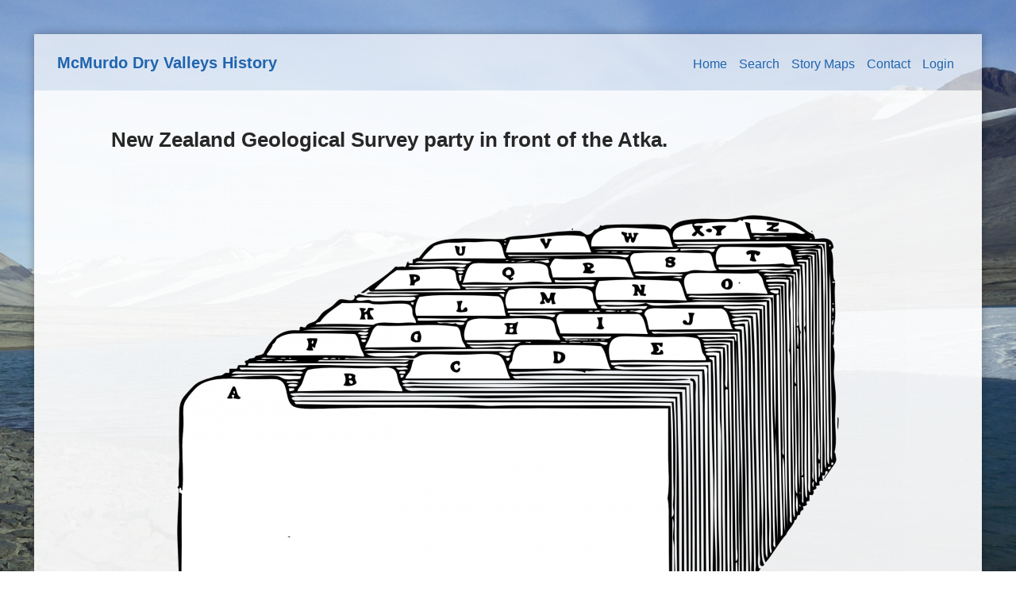

--- FILE ---
content_type: text/html; charset=utf-8
request_url: https://mcmurdohistory.lternet.edu/MCMEH-P001873
body_size: 4372
content:

<!DOCTYPE html>
<!--[if IEMobile 7 ]> <html dir="ltr" lang="en-US"class="no-js iem7"> <![endif]-->
<!--[if lt IE 7 ]> <html dir="ltr" lang="en-US" class="no-js ie6 ie9-and-lower ie8-and-lower oldie"> <![endif]-->
<!--[if IE 7 ]>    <html dir="ltr" lang="en-US" class="no-js ie7 ie9-and-lower ie8-and-lower oldie"> <![endif]-->
<!--[if IE 8 ]>    <html dir="ltr" lang="en-US" class="no-js ie8 ie9-and-lower ie8-and-lower oldie"> <![endif]-->
<!--[if IE 9 ]>    <html dir="ltr" lang="en-US" class="no-js ie9 ie9-and-lower oldie"> <![endif]-->
<!--[if (gte IE 10)|(gt IEMobile 7)|!(IEMobile)|!(IE)]><!--><html dir="ltr" lang="en-US" class="no-js"><!--<![endif]-->

  <head>
    <meta http-equiv="Content-Type" content="text/html; charset=utf-8" />
<meta name="Generator" content="Drupal 7 (http://drupal.org)" />
<link rel="canonical" href="/MCMEH-P001873" />
<link rel="shortlink" href="/node/506930" />
<link rel="shortcut icon" href="https://mcmurdohistory.lternet.edu/misc/favicon.ico" />
<meta name="viewport" content="width=device-width, initial-scale=1.0" />
<meta http-equiv="X-UA-Compatible" content="IE=edge" />
    <title>New Zealand Geological Survey party in front of the Atka. | McMurdo Dry Valleys History</title>
    <link rel="stylesheet" href="https://mcmurdohistory.lternet.edu/sites/default/files/css/css_xE-rWrJf-fncB6ztZfd2huxqgxu4WO-qwma6Xer30m4.css" />
<link rel="stylesheet" href="https://mcmurdohistory.lternet.edu/sites/default/files/css/css_OXjLAC8fkbckjTFEIZaPOM8rYASzwB6e-6kd4R4iM4E.css" />
<link rel="stylesheet" href="https://mcmurdohistory.lternet.edu/sites/default/files/css/css_uFIxE1vlcBex2eLAa5WMQtmrkwne-mRV1iVAg482iIA.css" />
<link rel="stylesheet" href="https://mcmurdohistory.lternet.edu/sites/default/files/css/css_pO_X1ocjhV7BulC9y_NhCZ2cM771fldOP96IGcDR5u0.css" />
<link rel="stylesheet" href="https://mcmurdohistory.lternet.edu/sites/default/files/css/css_47DEQpj8HBSa-_TImW-5JCeuQeRkm5NMpJWZG3hSuFU.css" media="print" />
    <script src="https://mcmurdohistory.lternet.edu/sites/default/files/js/js_Pt6OpwTd6jcHLRIjrE-eSPLWMxWDkcyYrPTIrXDSON0.js"></script>
<script src="https://mcmurdohistory.lternet.edu/sites/default/files/js/js_pRvOCQ34SqqqOVSzd_1v-Psx3xiNR_dQC3xife5iWbQ.js"></script>
<script src="https://mcmurdohistory.lternet.edu/sites/default/files/js/js_gHk2gWJ_Qw_jU2qRiUmSl7d8oly1Cx7lQFrqcp3RXcI.js"></script>
<script src="https://mcmurdohistory.lternet.edu/sites/default/files/js/js_QWd-tUSlmgCcJhCoz7lUgTkT28Y6H-Z9Na8IDxr9t20.js"></script>
<script src="https://www.googletagmanager.com/gtag/js?id=UA-80029-50"></script>
<script>window.dataLayer = window.dataLayer || [];function gtag(){dataLayer.push(arguments)};gtag("js", new Date());gtag("set", "developer_id.dMDhkMT", true);gtag("config", "UA-80029-50", {"groups":"default","anonymize_ip":true});</script>
<script src="https://mcmurdohistory.lternet.edu/sites/default/files/js/js_lGwbUUVI-VeB4U2rzkhHyjTsXt4PUx5T2nhtoNEyMy8.js"></script>
<script src="https://mcmurdohistory.lternet.edu/sites/default/files/js/js_7vLXggige-azO9k8NKG7vcKGY0NTzzNmY9IHw3VehQw.js"></script>
<script>jQuery.extend(Drupal.settings, {"basePath":"\/","pathPrefix":"","setHasJsCookie":0,"ajaxPageState":{"theme":"mcmurdo","theme_token":"t-2XqyCETgBb2qagvkkWTdcwCUtXN7HeJK4lefbZwYs","jquery_version":"1.12","jquery_version_token":"ncTLoaXQYaQpOSBqbLnB5aALmJo9gLa4g8GW4Vbbd20","js":{"sites\/all\/modules\/jquery_update\/replace\/jquery\/1.12\/jquery.min.js":1,"misc\/jquery-extend-3.4.0.js":1,"misc\/jquery-html-prefilter-3.5.0-backport.js":1,"misc\/jquery.once.js":1,"misc\/drupal.js":1,"sites\/all\/modules\/jquery_update\/js\/jquery_browser.js":1,"misc\/ajax.js":1,"sites\/all\/modules\/jquery_update\/js\/jquery_update.js":1,"sites\/all\/modules\/entityreference\/js\/entityreference.js":1,"sites\/all\/libraries\/colorbox\/jquery.colorbox-min.js":1,"sites\/all\/modules\/colorbox\/js\/colorbox.js":1,"sites\/all\/modules\/colorbox\/styles\/plain\/colorbox_style.js":1,"sites\/all\/modules\/colorbox\/js\/colorbox_load.js":1,"sites\/all\/modules\/fancybox\/fancybox.js":1,"sites\/all\/libraries\/fancybox\/source\/jquery.fancybox.pack.js":1,"sites\/all\/libraries\/fancybox\/lib\/jquery.mousewheel.pack.js":1,"sites\/all\/modules\/insertframe\/insertFrame.js":1,"sites\/all\/modules\/google_analytics\/googleanalytics.js":1,"https:\/\/www.googletagmanager.com\/gtag\/js?id=UA-80029-50":1,"0":1,"misc\/progress.js":1,"sites\/all\/modules\/colorbox_node\/colorbox_node.js":1,"sites\/all\/themes\/mcmurdo\/assets\/js\/modernizr.min.js":1,"sites\/all\/themes\/mcmurdo\/assets\/js\/mmenu.js":1,"sites\/all\/themes\/mcmurdo\/assets\/js\/scripts.js":1},"css":{"modules\/system\/system.base.css":1,"modules\/system\/system.menus.css":1,"modules\/system\/system.messages.css":1,"modules\/system\/system.theme.css":1,"sites\/all\/modules\/colorbox_node\/colorbox_node.css":1,"modules\/field\/theme\/field.css":1,"modules\/node\/node.css":1,"modules\/search\/search.css":1,"modules\/user\/user.css":1,"sites\/all\/modules\/views\/css\/views.css":1,"sites\/all\/modules\/colorbox\/styles\/plain\/colorbox_style.css":1,"sites\/all\/modules\/ctools\/css\/ctools.css":1,"sites\/all\/libraries\/fancybox\/source\/jquery.fancybox.css":1,"sites\/all\/modules\/panels\/css\/panels.css":1,"sites\/all\/modules\/biblio\/biblio.css":1,"sites\/all\/modules\/date\/date_api\/date.css":1,"sites\/all\/themes\/mcmurdo\/assets\/css\/style.css":1,"sites\/all\/themes\/mcmurdo\/assets\/css\/overwrite.css":1,"sites\/all\/themes\/mcmurdo\/assets\/css\/print.css":1}},"colorbox":{"transition":"elastic","speed":"350","opacity":"0.60","slideshow":true,"slideshowAuto":false,"slideshowSpeed":"2500","slideshowStart":"start slideshow","slideshowStop":"stop slideshow","current":"{current} of {total}","previous":"\u00ab Prev","next":"Next \u00bb","close":"Close","overlayClose":true,"returnFocus":true,"maxWidth":"98%","maxHeight":"98%","initialWidth":"400","initialHeight":"400","fixed":false,"scrolling":true,"mobiledetect":false,"mobiledevicewidth":"480px","file_public_path":"\/sites\/default\/files","specificPagesDefaultValue":"admin*\nimagebrowser*\nimg_assist*\nimce*\nnode\/add\/*\nnode\/*\/edit\nprint\/*\nprintpdf\/*\nsystem\/ajax\nsystem\/ajax\/*"},"fancybox":[],"googleanalytics":{"account":["UA-80029-50"],"trackOutbound":1,"trackMailto":1,"trackDownload":1,"trackDownloadExtensions":"7z|aac|arc|arj|asf|asx|avi|bin|csv|doc(x|m)?|dot(x|m)?|exe|flv|gif|gz|gzip|hqx|jar|jpe?g|js|mp(2|3|4|e?g)|mov(ie)?|msi|msp|pdf|phps|png|ppt(x|m)?|pot(x|m)?|pps(x|m)?|ppam|sld(x|m)?|thmx|qtm?|ra(m|r)?|sea|sit|tar|tgz|torrent|txt|wav|wma|wmv|wpd|xls(x|m|b)?|xlt(x|m)|xlam|xml|z|zip","trackColorbox":1},"colorbox_node":{"width":"800px","height":"500px"}});</script>
    <script src="https://use.typekit.net/wul5rvf.js"></script>
    <script>try{Typekit.load({ async: true });}catch(e){}</script>

    <!--[if lt IE 9]>
    <script src="https://mcmurdohistory.lternet.edu/sites/all/themes/mcmurdo/htmlshim/dist/html5shiv.js"></script>
    <![endif]-->
    <script src="https://use.fontawesome.com/7bc3d6bbd4.js"></script>

  </head>
  <body class="html not-front not-logged-in no-sidebars page-node page-node- page-node-506930 node-type-archival-data ">
    <div id="skip-link">
      <a href="#main" class="element-invisible element-focusable" role="link">Skip to main content</a>
    </div>
              <!-- The page -->
  <div class="hamburger-menu"><a href="#menu-original"><div class="bar"></div></a></div>
<div class="site-wrapper">

<header class="site-header no-preface " role="banner">

  <div class="wrap">
    <div class="logo">
        <h1 class="site-name"><a href="/" title="Home">McMurdo Dry Valleys History</h1></a>
    </div>

      
  <div class="top-nav-container">
      <nav class="main-nav" id="menu" role="navigation">
        
  <ul class="menu"><li class="first leaf"><a href="/">Home</a></li>
<li class="leaf"><a href="/content">Search</a></li>
<li class="leaf"><a href="/story-maps" title="Historical narratives told through interactive maps">Story Maps</a></li>
<li class="leaf"><a href="/contact-us">Contact</a></li>
<li class="last leaf"><a href="/user/login" title="">Login</a></li>
</ul>    </nav>
  </div>


  </div>
</header>
  


  
  <div class="preface cleafix">
    <div class="wrap">
          </div>
    </div>

<!-- Close Preface -->
<main id="content" class=" ">
  <div class="wrap">

    

    
    <div class="main-content-wrap">

               <h1 class="pagetitle">New Zealand Geological Survey party in front of the Atka.</h1>
      
              <div id="block-system-main" class="block block-system">

    
  <div class="content">
    <div  about="/MCMEH-P001873" typeof="sioc:Item foaf:Document" role="article" class="ds-1col node node-archival-data node-promoted view-mode-full clearfix">

  
  <div class="field field-name-field-content-photo field-type-image field-label-hidden"><div class="field-items"><div class="field-item even"><a href="https://mcmurdohistory.lternet.edu/sites/default/files/styles/full_width/public/default_images/archival_data-bw_0.png?itok=SY_0_HuD" title="New Zealand Geological Survey party in front of the Atka." class="colorbox" data-colorbox-gallery="gallery-node-506930-h8lYDttn4OQ" data-cbox-img-attrs="{&quot;title&quot;: &quot;&quot;, &quot;alt&quot;: &quot;&quot;}"><img typeof="foaf:Image" src="https://mcmurdohistory.lternet.edu/sites/default/files/styles/full_width/public/default_images/archival_data-bw_0.png?itok=SY_0_HuD" alt="" title="" /></a></div></div></div><div class="field field-name-title field-type-ds field-label-hidden"><div class="field-items"><div class="field-item even" property="dc:title"><h2>New Zealand Geological Survey party in front of the Atka.</h2></div></div></div><div class="field field-name-field-identifier field-type-taxonomy-term-reference field-label-inline clearfix"><div class="field-label">Identifier:&nbsp;</div><div class="field-items"><div class="field-item even">MCMEH-P001873</div></div></div><div class="field field-name-field-creator field-type-taxonomy-term-reference field-label-inline clearfix"><div class="field-label">Creator:&nbsp;</div><div class="field-items"><div class="field-item even"><a href="/pewe-troy-l" typeof="skos:Concept" property="rdfs:label skos:prefLabel" datatype="">Pewe, Troy L</a></div></div></div><div class="field field-name-field-subject-place field-type-taxonomy-term-reference field-label-inline clearfix"><div class="field-label">Place:&nbsp;</div><div class="field-items"><div class="field-item even"><a href="/general-antarctic" typeof="skos:Concept" property="rdfs:label skos:prefLabel" datatype="">General Antarctic</a></div></div></div><div class="field field-name-field-subject-associated-place field-type-taxonomy-term-reference field-label-inline clearfix"><div class="field-label">Associated Place:&nbsp;</div><div class="field-items"><div class="field-item even"><a href="/na-1" typeof="skos:Concept" property="rdfs:label skos:prefLabel" datatype="">N/A</a></div></div></div><div class="field field-name-field-subject-people field-type-taxonomy-term-reference field-label-inline clearfix"><div class="field-label">People:&nbsp;</div><div class="field-items"><div class="field-item even"><a href="/unknown-1" typeof="skos:Concept" property="rdfs:label skos:prefLabel" datatype="">Unknown-1</a></div><div class="field-item odd"><a href="/unknown-2" typeof="skos:Concept" property="rdfs:label skos:prefLabel" datatype="">Unknown-2</a></div><div class="field-item even"><a href="/unknown-3" typeof="skos:Concept" property="rdfs:label skos:prefLabel" datatype="">Unknown-3</a></div><div class="field-item odd"><a href="/unknown-4" typeof="skos:Concept" property="rdfs:label skos:prefLabel" datatype="">Unknown-4</a></div><div class="field-item even"><a href="/unknown-5" typeof="skos:Concept" property="rdfs:label skos:prefLabel" datatype="">Unknown-5</a></div><div class="field-item odd"><a href="/unknown-6" typeof="skos:Concept" property="rdfs:label skos:prefLabel" datatype="">Unknown-6</a></div><div class="field-item even"><a href="/unknown-7" typeof="skos:Concept" property="rdfs:label skos:prefLabel" datatype="">Unknown-7</a></div><div class="field-item odd"><a href="/unknown-8" typeof="skos:Concept" property="rdfs:label skos:prefLabel" datatype="">Unknown-8</a></div><div class="field-item even"><a href="/unknown-9" typeof="skos:Concept" property="rdfs:label skos:prefLabel" datatype="">Unknown-9</a></div></div></div><div class="field field-name-field-subject-academic-field field-type-taxonomy-term-reference field-label-inline clearfix"><div class="field-label">Academic Field:&nbsp;</div><div class="field-items"><div class="field-item even"><a href="/general-0" typeof="skos:Concept" property="rdfs:label skos:prefLabel" datatype="">General</a></div></div></div><div class="field field-name-field-subject-other field-type-taxonomy-term-reference field-label-inline clearfix"><div class="field-label">Other:&nbsp;</div><div class="field-items"><div class="field-item even"><a href="/na-2" typeof="skos:Concept" property="rdfs:label skos:prefLabel" datatype="">N/A</a></div></div></div><div class="field field-name-field-season field-type-taxonomy-term-reference field-label-inline clearfix"><div class="field-label">Season:&nbsp;</div><div class="field-items"><div class="field-item even"><a href="/1957-58" typeof="skos:Concept" property="rdfs:label skos:prefLabel" datatype="">1957-58</a></div></div></div><div class="field field-name-field-exact-date field-type-datetime field-label-inline clearfix"><div class="field-label">Exact Date:&nbsp;</div><div class="field-items"><div class="field-item even"><span  property="dc:date" datatype="xsd:dateTime" content="1957-12-01T00:00:00-07:00" class="date-display-single">Sunday, December 1, 1957</span></div></div></div><div class="field field-name-field-description field-type-text-with-summary field-label-inline clearfix"><div class="field-label">Description:&nbsp;</div><div class="field-items"><div class="field-item even">No entry</div></div></div><div class="field field-name-field-format field-type-taxonomy-term-reference field-label-inline clearfix"><div class="field-label">Format:&nbsp;</div><div class="field-items"><div class="field-item even"><a href="/imagepng" typeof="skos:Concept" property="rdfs:label skos:prefLabel" datatype="">image/png</a></div></div></div><div class="field field-name-field-digitization-specs field-type-text field-label-inline clearfix"><div class="field-label">Digitization Specifications:&nbsp;</div><div class="field-items"><div class="field-item even">Unknown</div></div></div><div class="field field-name-field-contributor field-type-taxonomy-term-reference field-label-inline clearfix"><div class="field-label">Contributor:&nbsp;</div><div class="field-items"><div class="field-item even"><a href="/troy-l-pewe-antarctica-collection" typeof="skos:Concept" property="rdfs:label skos:prefLabel" datatype="">Troy L. Pewe Antarctica Collection</a></div></div></div><div class="field field-name-field-type field-type-taxonomy-term-reference field-label-inline clearfix"><div class="field-label">Type:&nbsp;</div><div class="field-items"><div class="field-item even"><a href="/photograph" typeof="skos:Concept" property="rdfs:label skos:prefLabel" datatype="">Photograph</a></div></div></div><div class="field field-name-field-country field-type-taxonomy-term-reference field-label-inline clearfix"><div class="field-label">Country:&nbsp;</div><div class="field-items"><div class="field-item even"><a href="/united-states" typeof="skos:Concept" property="rdfs:label skos:prefLabel" datatype="">United States</a></div></div></div><div class="field field-name-field-language field-type-taxonomy-term-reference field-label-inline clearfix"><div class="field-label">Language:&nbsp;</div><div class="field-items"><div class="field-item even"><a href="/english" typeof="skos:Concept" property="rdfs:label skos:prefLabel" datatype="">English</a></div></div></div><div class="field field-name-field-relation field-type-taxonomy-term-reference field-label-inline clearfix"><div class="field-label">Relation:&nbsp;</div><div class="field-items"><div class="field-item even"><a href="/na-3" typeof="skos:Concept" property="rdfs:label skos:prefLabel" datatype="">N/A</a></div></div></div><div class="field field-name-field-source-record field-type-text field-label-inline clearfix"><div class="field-label">Source:&nbsp;</div><div class="field-items"><div class="field-item even">N/A</div></div></div><div class="field field-name-field-publisher field-type-taxonomy-term-reference field-label-inline clearfix"><div class="field-label">Publisher:&nbsp;</div><div class="field-items"><div class="field-item even"><a href="/us-national-science-foundation" typeof="skos:Concept" property="rdfs:label skos:prefLabel" datatype="">U.S. National Science Foundation</a></div></div></div><div class="field field-name-field-bibiographic-citation field-type-text field-label-inline clearfix"><div class="field-label">Bibiographic Citation:&nbsp;</div><div class="field-items"><div class="field-item even">N/A</div></div></div><div class="field field-name-field-rights field-type-text field-label-inline clearfix"><div class="field-label">Rights:&nbsp;</div><div class="field-items"><div class="field-item even">Copyright 2016 Troy L. Pewe Antarctica Collection. All rights reserved.</div></div></div></div>

  </div>
</div>
        </div>

    
    
  </div>
</main>

  <footer class="site-footer">
            <p class="copy">&copy; Copyright 2026</p>

      <div class="wrap">
              </div>
  </footer>
</div>
      </body>
</html>
